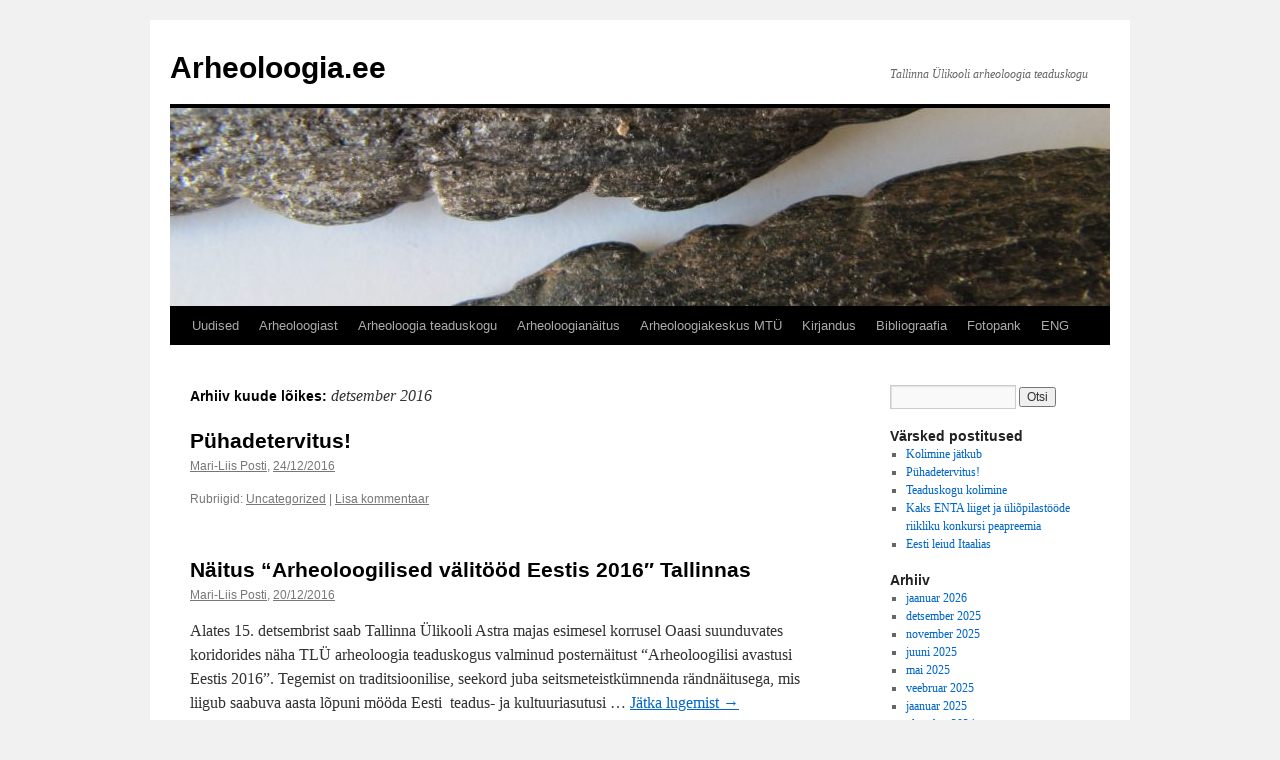

--- FILE ---
content_type: text/html; charset=UTF-8
request_url: https://arheoloogia.ee/2016/12/
body_size: 10261
content:
<!DOCTYPE html>
<html lang="et">
<head>
<meta charset="UTF-8" />
<title>
detsember | 2016 | Arheoloogia.ee	</title>
<link rel="profile" href="https://gmpg.org/xfn/11" />
<link rel="stylesheet" type="text/css" media="all" href="https://arheoloogia.ee/wp-content/themes/twentyten/style.css?ver=20251202" />
<link rel="pingback" href="https://arheoloogia.ee/xmlrpc.php">
<meta name='robots' content='max-image-preview:large' />
<link rel='dns-prefetch' href='//cdn.canvasjs.com' />
<link rel="alternate" type="application/rss+xml" title="Arheoloogia.ee &raquo; RSS" href="https://arheoloogia.ee/feed/" />
<link rel="alternate" type="application/rss+xml" title="Arheoloogia.ee &raquo; Kommentaaride RSS" href="https://arheoloogia.ee/comments/feed/" />
<style id='wp-img-auto-sizes-contain-inline-css' type='text/css'>
img:is([sizes=auto i],[sizes^="auto," i]){contain-intrinsic-size:3000px 1500px}
/*# sourceURL=wp-img-auto-sizes-contain-inline-css */
</style>
<style id='wp-emoji-styles-inline-css' type='text/css'>

	img.wp-smiley, img.emoji {
		display: inline !important;
		border: none !important;
		box-shadow: none !important;
		height: 1em !important;
		width: 1em !important;
		margin: 0 0.07em !important;
		vertical-align: -0.1em !important;
		background: none !important;
		padding: 0 !important;
	}
/*# sourceURL=wp-emoji-styles-inline-css */
</style>
<style id='wp-block-library-inline-css' type='text/css'>
:root{--wp-block-synced-color:#7a00df;--wp-block-synced-color--rgb:122,0,223;--wp-bound-block-color:var(--wp-block-synced-color);--wp-editor-canvas-background:#ddd;--wp-admin-theme-color:#007cba;--wp-admin-theme-color--rgb:0,124,186;--wp-admin-theme-color-darker-10:#006ba1;--wp-admin-theme-color-darker-10--rgb:0,107,160.5;--wp-admin-theme-color-darker-20:#005a87;--wp-admin-theme-color-darker-20--rgb:0,90,135;--wp-admin-border-width-focus:2px}@media (min-resolution:192dpi){:root{--wp-admin-border-width-focus:1.5px}}.wp-element-button{cursor:pointer}:root .has-very-light-gray-background-color{background-color:#eee}:root .has-very-dark-gray-background-color{background-color:#313131}:root .has-very-light-gray-color{color:#eee}:root .has-very-dark-gray-color{color:#313131}:root .has-vivid-green-cyan-to-vivid-cyan-blue-gradient-background{background:linear-gradient(135deg,#00d084,#0693e3)}:root .has-purple-crush-gradient-background{background:linear-gradient(135deg,#34e2e4,#4721fb 50%,#ab1dfe)}:root .has-hazy-dawn-gradient-background{background:linear-gradient(135deg,#faaca8,#dad0ec)}:root .has-subdued-olive-gradient-background{background:linear-gradient(135deg,#fafae1,#67a671)}:root .has-atomic-cream-gradient-background{background:linear-gradient(135deg,#fdd79a,#004a59)}:root .has-nightshade-gradient-background{background:linear-gradient(135deg,#330968,#31cdcf)}:root .has-midnight-gradient-background{background:linear-gradient(135deg,#020381,#2874fc)}:root{--wp--preset--font-size--normal:16px;--wp--preset--font-size--huge:42px}.has-regular-font-size{font-size:1em}.has-larger-font-size{font-size:2.625em}.has-normal-font-size{font-size:var(--wp--preset--font-size--normal)}.has-huge-font-size{font-size:var(--wp--preset--font-size--huge)}.has-text-align-center{text-align:center}.has-text-align-left{text-align:left}.has-text-align-right{text-align:right}.has-fit-text{white-space:nowrap!important}#end-resizable-editor-section{display:none}.aligncenter{clear:both}.items-justified-left{justify-content:flex-start}.items-justified-center{justify-content:center}.items-justified-right{justify-content:flex-end}.items-justified-space-between{justify-content:space-between}.screen-reader-text{border:0;clip-path:inset(50%);height:1px;margin:-1px;overflow:hidden;padding:0;position:absolute;width:1px;word-wrap:normal!important}.screen-reader-text:focus{background-color:#ddd;clip-path:none;color:#444;display:block;font-size:1em;height:auto;left:5px;line-height:normal;padding:15px 23px 14px;text-decoration:none;top:5px;width:auto;z-index:100000}html :where(.has-border-color){border-style:solid}html :where([style*=border-top-color]){border-top-style:solid}html :where([style*=border-right-color]){border-right-style:solid}html :where([style*=border-bottom-color]){border-bottom-style:solid}html :where([style*=border-left-color]){border-left-style:solid}html :where([style*=border-width]){border-style:solid}html :where([style*=border-top-width]){border-top-style:solid}html :where([style*=border-right-width]){border-right-style:solid}html :where([style*=border-bottom-width]){border-bottom-style:solid}html :where([style*=border-left-width]){border-left-style:solid}html :where(img[class*=wp-image-]){height:auto;max-width:100%}:where(figure){margin:0 0 1em}html :where(.is-position-sticky){--wp-admin--admin-bar--position-offset:var(--wp-admin--admin-bar--height,0px)}@media screen and (max-width:600px){html :where(.is-position-sticky){--wp-admin--admin-bar--position-offset:0px}}

/*# sourceURL=wp-block-library-inline-css */
</style><style id='global-styles-inline-css' type='text/css'>
:root{--wp--preset--aspect-ratio--square: 1;--wp--preset--aspect-ratio--4-3: 4/3;--wp--preset--aspect-ratio--3-4: 3/4;--wp--preset--aspect-ratio--3-2: 3/2;--wp--preset--aspect-ratio--2-3: 2/3;--wp--preset--aspect-ratio--16-9: 16/9;--wp--preset--aspect-ratio--9-16: 9/16;--wp--preset--color--black: #000;--wp--preset--color--cyan-bluish-gray: #abb8c3;--wp--preset--color--white: #fff;--wp--preset--color--pale-pink: #f78da7;--wp--preset--color--vivid-red: #cf2e2e;--wp--preset--color--luminous-vivid-orange: #ff6900;--wp--preset--color--luminous-vivid-amber: #fcb900;--wp--preset--color--light-green-cyan: #7bdcb5;--wp--preset--color--vivid-green-cyan: #00d084;--wp--preset--color--pale-cyan-blue: #8ed1fc;--wp--preset--color--vivid-cyan-blue: #0693e3;--wp--preset--color--vivid-purple: #9b51e0;--wp--preset--color--blue: #0066cc;--wp--preset--color--medium-gray: #666;--wp--preset--color--light-gray: #f1f1f1;--wp--preset--gradient--vivid-cyan-blue-to-vivid-purple: linear-gradient(135deg,rgb(6,147,227) 0%,rgb(155,81,224) 100%);--wp--preset--gradient--light-green-cyan-to-vivid-green-cyan: linear-gradient(135deg,rgb(122,220,180) 0%,rgb(0,208,130) 100%);--wp--preset--gradient--luminous-vivid-amber-to-luminous-vivid-orange: linear-gradient(135deg,rgb(252,185,0) 0%,rgb(255,105,0) 100%);--wp--preset--gradient--luminous-vivid-orange-to-vivid-red: linear-gradient(135deg,rgb(255,105,0) 0%,rgb(207,46,46) 100%);--wp--preset--gradient--very-light-gray-to-cyan-bluish-gray: linear-gradient(135deg,rgb(238,238,238) 0%,rgb(169,184,195) 100%);--wp--preset--gradient--cool-to-warm-spectrum: linear-gradient(135deg,rgb(74,234,220) 0%,rgb(151,120,209) 20%,rgb(207,42,186) 40%,rgb(238,44,130) 60%,rgb(251,105,98) 80%,rgb(254,248,76) 100%);--wp--preset--gradient--blush-light-purple: linear-gradient(135deg,rgb(255,206,236) 0%,rgb(152,150,240) 100%);--wp--preset--gradient--blush-bordeaux: linear-gradient(135deg,rgb(254,205,165) 0%,rgb(254,45,45) 50%,rgb(107,0,62) 100%);--wp--preset--gradient--luminous-dusk: linear-gradient(135deg,rgb(255,203,112) 0%,rgb(199,81,192) 50%,rgb(65,88,208) 100%);--wp--preset--gradient--pale-ocean: linear-gradient(135deg,rgb(255,245,203) 0%,rgb(182,227,212) 50%,rgb(51,167,181) 100%);--wp--preset--gradient--electric-grass: linear-gradient(135deg,rgb(202,248,128) 0%,rgb(113,206,126) 100%);--wp--preset--gradient--midnight: linear-gradient(135deg,rgb(2,3,129) 0%,rgb(40,116,252) 100%);--wp--preset--font-size--small: 13px;--wp--preset--font-size--medium: 20px;--wp--preset--font-size--large: 36px;--wp--preset--font-size--x-large: 42px;--wp--preset--spacing--20: 0.44rem;--wp--preset--spacing--30: 0.67rem;--wp--preset--spacing--40: 1rem;--wp--preset--spacing--50: 1.5rem;--wp--preset--spacing--60: 2.25rem;--wp--preset--spacing--70: 3.38rem;--wp--preset--spacing--80: 5.06rem;--wp--preset--shadow--natural: 6px 6px 9px rgba(0, 0, 0, 0.2);--wp--preset--shadow--deep: 12px 12px 50px rgba(0, 0, 0, 0.4);--wp--preset--shadow--sharp: 6px 6px 0px rgba(0, 0, 0, 0.2);--wp--preset--shadow--outlined: 6px 6px 0px -3px rgb(255, 255, 255), 6px 6px rgb(0, 0, 0);--wp--preset--shadow--crisp: 6px 6px 0px rgb(0, 0, 0);}:where(.is-layout-flex){gap: 0.5em;}:where(.is-layout-grid){gap: 0.5em;}body .is-layout-flex{display: flex;}.is-layout-flex{flex-wrap: wrap;align-items: center;}.is-layout-flex > :is(*, div){margin: 0;}body .is-layout-grid{display: grid;}.is-layout-grid > :is(*, div){margin: 0;}:where(.wp-block-columns.is-layout-flex){gap: 2em;}:where(.wp-block-columns.is-layout-grid){gap: 2em;}:where(.wp-block-post-template.is-layout-flex){gap: 1.25em;}:where(.wp-block-post-template.is-layout-grid){gap: 1.25em;}.has-black-color{color: var(--wp--preset--color--black) !important;}.has-cyan-bluish-gray-color{color: var(--wp--preset--color--cyan-bluish-gray) !important;}.has-white-color{color: var(--wp--preset--color--white) !important;}.has-pale-pink-color{color: var(--wp--preset--color--pale-pink) !important;}.has-vivid-red-color{color: var(--wp--preset--color--vivid-red) !important;}.has-luminous-vivid-orange-color{color: var(--wp--preset--color--luminous-vivid-orange) !important;}.has-luminous-vivid-amber-color{color: var(--wp--preset--color--luminous-vivid-amber) !important;}.has-light-green-cyan-color{color: var(--wp--preset--color--light-green-cyan) !important;}.has-vivid-green-cyan-color{color: var(--wp--preset--color--vivid-green-cyan) !important;}.has-pale-cyan-blue-color{color: var(--wp--preset--color--pale-cyan-blue) !important;}.has-vivid-cyan-blue-color{color: var(--wp--preset--color--vivid-cyan-blue) !important;}.has-vivid-purple-color{color: var(--wp--preset--color--vivid-purple) !important;}.has-black-background-color{background-color: var(--wp--preset--color--black) !important;}.has-cyan-bluish-gray-background-color{background-color: var(--wp--preset--color--cyan-bluish-gray) !important;}.has-white-background-color{background-color: var(--wp--preset--color--white) !important;}.has-pale-pink-background-color{background-color: var(--wp--preset--color--pale-pink) !important;}.has-vivid-red-background-color{background-color: var(--wp--preset--color--vivid-red) !important;}.has-luminous-vivid-orange-background-color{background-color: var(--wp--preset--color--luminous-vivid-orange) !important;}.has-luminous-vivid-amber-background-color{background-color: var(--wp--preset--color--luminous-vivid-amber) !important;}.has-light-green-cyan-background-color{background-color: var(--wp--preset--color--light-green-cyan) !important;}.has-vivid-green-cyan-background-color{background-color: var(--wp--preset--color--vivid-green-cyan) !important;}.has-pale-cyan-blue-background-color{background-color: var(--wp--preset--color--pale-cyan-blue) !important;}.has-vivid-cyan-blue-background-color{background-color: var(--wp--preset--color--vivid-cyan-blue) !important;}.has-vivid-purple-background-color{background-color: var(--wp--preset--color--vivid-purple) !important;}.has-black-border-color{border-color: var(--wp--preset--color--black) !important;}.has-cyan-bluish-gray-border-color{border-color: var(--wp--preset--color--cyan-bluish-gray) !important;}.has-white-border-color{border-color: var(--wp--preset--color--white) !important;}.has-pale-pink-border-color{border-color: var(--wp--preset--color--pale-pink) !important;}.has-vivid-red-border-color{border-color: var(--wp--preset--color--vivid-red) !important;}.has-luminous-vivid-orange-border-color{border-color: var(--wp--preset--color--luminous-vivid-orange) !important;}.has-luminous-vivid-amber-border-color{border-color: var(--wp--preset--color--luminous-vivid-amber) !important;}.has-light-green-cyan-border-color{border-color: var(--wp--preset--color--light-green-cyan) !important;}.has-vivid-green-cyan-border-color{border-color: var(--wp--preset--color--vivid-green-cyan) !important;}.has-pale-cyan-blue-border-color{border-color: var(--wp--preset--color--pale-cyan-blue) !important;}.has-vivid-cyan-blue-border-color{border-color: var(--wp--preset--color--vivid-cyan-blue) !important;}.has-vivid-purple-border-color{border-color: var(--wp--preset--color--vivid-purple) !important;}.has-vivid-cyan-blue-to-vivid-purple-gradient-background{background: var(--wp--preset--gradient--vivid-cyan-blue-to-vivid-purple) !important;}.has-light-green-cyan-to-vivid-green-cyan-gradient-background{background: var(--wp--preset--gradient--light-green-cyan-to-vivid-green-cyan) !important;}.has-luminous-vivid-amber-to-luminous-vivid-orange-gradient-background{background: var(--wp--preset--gradient--luminous-vivid-amber-to-luminous-vivid-orange) !important;}.has-luminous-vivid-orange-to-vivid-red-gradient-background{background: var(--wp--preset--gradient--luminous-vivid-orange-to-vivid-red) !important;}.has-very-light-gray-to-cyan-bluish-gray-gradient-background{background: var(--wp--preset--gradient--very-light-gray-to-cyan-bluish-gray) !important;}.has-cool-to-warm-spectrum-gradient-background{background: var(--wp--preset--gradient--cool-to-warm-spectrum) !important;}.has-blush-light-purple-gradient-background{background: var(--wp--preset--gradient--blush-light-purple) !important;}.has-blush-bordeaux-gradient-background{background: var(--wp--preset--gradient--blush-bordeaux) !important;}.has-luminous-dusk-gradient-background{background: var(--wp--preset--gradient--luminous-dusk) !important;}.has-pale-ocean-gradient-background{background: var(--wp--preset--gradient--pale-ocean) !important;}.has-electric-grass-gradient-background{background: var(--wp--preset--gradient--electric-grass) !important;}.has-midnight-gradient-background{background: var(--wp--preset--gradient--midnight) !important;}.has-small-font-size{font-size: var(--wp--preset--font-size--small) !important;}.has-medium-font-size{font-size: var(--wp--preset--font-size--medium) !important;}.has-large-font-size{font-size: var(--wp--preset--font-size--large) !important;}.has-x-large-font-size{font-size: var(--wp--preset--font-size--x-large) !important;}
/*# sourceURL=global-styles-inline-css */
</style>

<style id='classic-theme-styles-inline-css' type='text/css'>
/*! This file is auto-generated */
.wp-block-button__link{color:#fff;background-color:#32373c;border-radius:9999px;box-shadow:none;text-decoration:none;padding:calc(.667em + 2px) calc(1.333em + 2px);font-size:1.125em}.wp-block-file__button{background:#32373c;color:#fff;text-decoration:none}
/*# sourceURL=/wp-includes/css/classic-themes.min.css */
</style>
<link rel='stylesheet' id='dashicons-css' href='https://arheoloogia.ee/wp-includes/css/dashicons.min.css?ver=6.9' type='text/css' media='all' />
<link rel='stylesheet' id='admin-bar-css' href='https://arheoloogia.ee/wp-includes/css/admin-bar.min.css?ver=6.9' type='text/css' media='all' />
<style id='admin-bar-inline-css' type='text/css'>

    .canvasjs-chart-credit{
        display: none !important;
    }
    #vtrtsFreeChart canvas {
    border-radius: 6px;
}

.vtrts-free-adminbar-weekly-title {
    font-weight: bold;
    font-size: 14px;
    color: #fff;
    margin-bottom: 6px;
}

        #wpadminbar #wp-admin-bar-vtrts_free_top_button .ab-icon:before {
            content: "\f185";
            color: #1DAE22;
            top: 3px;
        }
    #wp-admin-bar-vtrts_pro_top_button .ab-item {
        min-width: 180px;
    }
    .vtrts-free-adminbar-dropdown {
        min-width: 420px ;
        padding: 18px 18px 12px 18px;
        background: #23282d;
        color: #fff;
        border-radius: 8px;
        box-shadow: 0 4px 24px rgba(0,0,0,0.15);
        margin-top: 10px;
    }
    .vtrts-free-adminbar-grid {
        display: grid;
        grid-template-columns: 1fr 1fr;
        gap: 18px 18px; /* row-gap column-gap */
        margin-bottom: 18px;
    }
    .vtrts-free-adminbar-card {
        background: #2c3338;
        border-radius: 8px;
        padding: 18px 18px 12px 18px;
        box-shadow: 0 2px 8px rgba(0,0,0,0.07);
        display: flex;
        flex-direction: column;
        align-items: flex-start;
    }
    /* Extra margin for the right column */
    .vtrts-free-adminbar-card:nth-child(2),
    .vtrts-free-adminbar-card:nth-child(4) {
        margin-left: 10px !important;
        padding-left: 10px !important;
                padding-top: 6px !important;

        margin-right: 10px !important;
        padding-right : 10px !important;
        margin-top: 10px !important;
    }
    .vtrts-free-adminbar-card:nth-child(1),
    .vtrts-free-adminbar-card:nth-child(3) {
        margin-left: 10px !important;
        padding-left: 10px !important;
                padding-top: 6px !important;

        margin-top: 10px !important;
                padding-right : 10px !important;

    }
    /* Extra margin for the bottom row */
    .vtrts-free-adminbar-card:nth-child(3),
    .vtrts-free-adminbar-card:nth-child(4) {
        margin-top: 6px !important;
        padding-top: 6px !important;
        margin-top: 10px !important;
    }
    .vtrts-free-adminbar-card-title {
        font-size: 14px;
        font-weight: 800;
        margin-bottom: 6px;
        color: #fff;
    }
    .vtrts-free-adminbar-card-value {
        font-size: 22px;
        font-weight: bold;
        color: #1DAE22;
        margin-bottom: 4px;
    }
    .vtrts-free-adminbar-card-sub {
        font-size: 12px;
        color: #aaa;
    }
    .vtrts-free-adminbar-btn-wrap {
        text-align: center;
        margin-top: 8px;
    }

    #wp-admin-bar-vtrts_free_top_button .ab-item{
    min-width: 80px !important;
        padding: 0px !important;
    .vtrts-free-adminbar-btn {
        display: inline-block;
        background: #1DAE22;
        color: #fff !important;
        font-weight: bold;
        padding: 8px 28px;
        border-radius: 6px;
        text-decoration: none;
        font-size: 15px;
        transition: background 0.2s;
        margin-top: 8px;
    }
    .vtrts-free-adminbar-btn:hover {
        background: #15991b;
        color: #fff !important;
    }

    .vtrts-free-adminbar-dropdown-wrap { min-width: 0; padding: 0; }
    #wpadminbar #wp-admin-bar-vtrts_free_top_button .vtrts-free-adminbar-dropdown { display: none; position: absolute; left: 0; top: 100%; z-index: 99999; }
    #wpadminbar #wp-admin-bar-vtrts_free_top_button:hover .vtrts-free-adminbar-dropdown { display: block; }
    
        .ab-empty-item #wp-admin-bar-vtrts_free_top_button-default .ab-empty-item{
    height:0px !important;
    padding :0px !important;
     }
            #wpadminbar .quicklinks .ab-empty-item{
        padding:0px !important;
    }
    .vtrts-free-adminbar-dropdown {
    min-width: 420px;
    padding: 18px 18px 12px 18px;
    background: #23282d;
    color: #fff;
    border-radius: 12px; /* more rounded */
    box-shadow: 0 8px 32px rgba(0,0,0,0.25); /* deeper shadow */
    margin-top: 10px;
}

.vtrts-free-adminbar-btn-wrap {
    text-align: center;
    margin-top: 18px; /* more space above */
}

.vtrts-free-adminbar-btn {
    display: inline-block;
    background: #1DAE22;
    color: #fff !important;
    font-weight: bold;
    padding: 5px 22px;
    border-radius: 8px;
    text-decoration: none;
    font-size: 17px;
    transition: background 0.2s, box-shadow 0.2s;
    margin-top: 8px;
    box-shadow: 0 2px 8px rgba(29,174,34,0.15);
    text-align: center;
    line-height: 1.6;
    
}
.vtrts-free-adminbar-btn:hover {
    background: #15991b;
    color: #fff !important;
    box-shadow: 0 4px 16px rgba(29,174,34,0.25);
}
    


/*# sourceURL=admin-bar-inline-css */
</style>
<link rel='stylesheet' id='twentyten-block-style-css' href='https://arheoloogia.ee/wp-content/themes/twentyten/blocks.css?ver=20250220' type='text/css' media='all' />
<script type="text/javascript" id="ahc_front_js-js-extra">
/* <![CDATA[ */
var ahc_ajax_front = {"ajax_url":"https://arheoloogia.ee/wp-admin/admin-ajax.php","plugin_url":"https://arheoloogia.ee/wp-content/plugins/visitors-traffic-real-time-statistics/","page_id":"Kuu: \u003Cspan\u003Edetsember 2016\u003C/span\u003E","page_title":"","post_type":""};
//# sourceURL=ahc_front_js-js-extra
/* ]]> */
</script>
<script type="text/javascript" src="https://arheoloogia.ee/wp-content/plugins/visitors-traffic-real-time-statistics/js/front.js?ver=6.9" id="ahc_front_js-js"></script>
<link rel="https://api.w.org/" href="https://arheoloogia.ee/wp-json/" /><link rel="EditURI" type="application/rsd+xml" title="RSD" href="https://arheoloogia.ee/xmlrpc.php?rsd" />
<meta name="generator" content="WordPress 6.9" />
</head>

<body class="archive date wp-theme-twentyten">
<div id="wrapper" class="hfeed">
		<a href="#content" class="screen-reader-text skip-link">Liigu sisu juurde</a>
	<div id="header">
		<div id="masthead">
			<div id="branding" role="banner">
									<div id="site-title">
						<span>
							<a href="https://arheoloogia.ee/" rel="home" >Arheoloogia.ee</a>
						</span>
					</div>
										<div id="site-description">Tallinna Ülikooli arheoloogia teaduskogu</div>
					<img src="https://arheoloogia.ee/wp-content/uploads/2020/03/cropped-2760b-scaled-2.jpg" width="940" height="198" alt="Arheoloogia.ee" srcset="https://arheoloogia.ee/wp-content/uploads/2020/03/cropped-2760b-scaled-2.jpg 940w, https://arheoloogia.ee/wp-content/uploads/2020/03/cropped-2760b-scaled-2-300x63.jpg 300w, https://arheoloogia.ee/wp-content/uploads/2020/03/cropped-2760b-scaled-2-768x162.jpg 768w" sizes="(max-width: 940px) 100vw, 940px" decoding="async" fetchpriority="high" />			</div><!-- #branding -->

			<div id="access" role="navigation">
				<div class="menu-header"><ul id="menu-peamenuu" class="menu"><li id="menu-item-1864" class="menu-item menu-item-type-custom menu-item-object-custom menu-item-home menu-item-has-children menu-item-1864"><a href="https://arheoloogia.ee/">Uudised</a>
<ul class="sub-menu">
	<li id="menu-item-1933" class="menu-item menu-item-type-post_type menu-item-object-page menu-item-1933"><a href="https://arheoloogia.ee/meediakajastus/">Meediakajastus</a></li>
	<li id="menu-item-2355" class="menu-item menu-item-type-post_type menu-item-object-page menu-item-2355"><a href="https://arheoloogia.ee/lingid-2/">Lingid</a></li>
</ul>
</li>
<li id="menu-item-1914" class="menu-item menu-item-type-post_type menu-item-object-page menu-item-has-children menu-item-1914"><a href="https://arheoloogia.ee/arheoloogiast/">Arheoloogiast</a>
<ul class="sub-menu">
	<li id="menu-item-1987" class="menu-item menu-item-type-post_type menu-item-object-page menu-item-1987"><a href="https://arheoloogia.ee/arheoloogiast/arheoloogilisest-leiust-teatamine/">Arheoloogilisest leiust teatamine</a></li>
</ul>
</li>
<li id="menu-item-1974" class="menu-item menu-item-type-post_type menu-item-object-page menu-item-has-children menu-item-1974"><a href="https://arheoloogia.ee/teaduskogu/">Arheoloogia teaduskogu</a>
<ul class="sub-menu">
	<li id="menu-item-1947" class="menu-item menu-item-type-post_type menu-item-object-page menu-item-1947"><a href="https://arheoloogia.ee/teaduskogu/kontakt/">Töötajad ja kontakt</a></li>
	<li id="menu-item-1975" class="menu-item menu-item-type-post_type menu-item-object-page menu-item-1975"><a href="https://arheoloogia.ee/teaduskogu/arheoloogiakogud/">Kogud</a></li>
	<li id="menu-item-2731" class="menu-item menu-item-type-post_type menu-item-object-page menu-item-2731"><a href="https://arheoloogia.ee/teaduskogu/andmebaasid/">Andmebaasid</a></li>
	<li id="menu-item-1976" class="menu-item menu-item-type-post_type menu-item-object-page menu-item-1976"><a href="https://arheoloogia.ee/teaduskogu/arhiiv/">Arhiiv</a></li>
	<li id="menu-item-1977" class="menu-item menu-item-type-post_type menu-item-object-page menu-item-1977"><a href="https://arheoloogia.ee/teaduskogu/raamatukogu/">Raamatukogu</a></li>
	<li id="menu-item-1928" class="menu-item menu-item-type-post_type menu-item-object-page menu-item-1928"><a href="https://arheoloogia.ee/teaduskogu/dokumendid/">Dokumendid</a></li>
</ul>
</li>
<li id="menu-item-1978" class="menu-item menu-item-type-post_type menu-item-object-page menu-item-has-children menu-item-1978"><a href="https://arheoloogia.ee/arheoloogiamuuseum/">Arheoloogianäitus</a>
<ul class="sub-menu">
	<li id="menu-item-1995" class="menu-item menu-item-type-post_type menu-item-object-page menu-item-1995"><a href="https://arheoloogia.ee/arheoloogiamuuseum/virtuaaltuur/">Arheoloogianäituse virtuaaltuur</a></li>
</ul>
</li>
<li id="menu-item-1989" class="menu-item menu-item-type-post_type menu-item-object-page menu-item-has-children menu-item-1989"><a href="https://arheoloogia.ee/arheoloogiakeskus/">Arheoloogiakeskus MTÜ</a>
<ul class="sub-menu">
	<li id="menu-item-1993" class="menu-item menu-item-type-post_type menu-item-object-page menu-item-1993"><a href="https://arheoloogia.ee/arheoloogiakeskus/kontakt/">Kontakt</a></li>
	<li id="menu-item-1991" class="menu-item menu-item-type-post_type menu-item-object-page menu-item-1991"><a href="https://arheoloogia.ee/arheoloogiakeskus/teated/">Teated</a></li>
	<li id="menu-item-1990" class="menu-item menu-item-type-post_type menu-item-object-page menu-item-1990"><a href="https://arheoloogia.ee/arheoloogiakeskus/tegevused/">Tegevused</a></li>
	<li id="menu-item-1992" class="menu-item menu-item-type-post_type menu-item-object-page menu-item-1992"><a href="https://arheoloogia.ee/arheoloogiakeskus/liikmetele/">Liikmetele</a></li>
</ul>
</li>
<li id="menu-item-1979" class="menu-item menu-item-type-post_type menu-item-object-page menu-item-has-children menu-item-1979"><a href="https://arheoloogia.ee/kirjandus/">Kirjandus</a>
<ul class="sub-menu">
	<li id="menu-item-1980" class="menu-item menu-item-type-post_type menu-item-object-page menu-item-has-children menu-item-1980"><a href="https://arheoloogia.ee/kirjandus/arheoloogilised-valitood-eestis/">Arheoloogilised Välitööd Eestis</a>
	<ul class="sub-menu">
		<li id="menu-item-2875" class="menu-item menu-item-type-post_type menu-item-object-page menu-item-2875"><a href="https://arheoloogia.ee/kirjandus/arheoloogilised-valitood-eestis/ave-2024/">AVE 2024</a></li>
		<li id="menu-item-2763" class="menu-item menu-item-type-post_type menu-item-object-page menu-item-2763"><a href="https://arheoloogia.ee/kirjandus/arheoloogilised-valitood-eestis/ave-2023/">AVE 2023</a></li>
		<li id="menu-item-2665" class="menu-item menu-item-type-post_type menu-item-object-page menu-item-2665"><a href="https://arheoloogia.ee/kirjandus/arheoloogilised-valitood-eestis/ave-2022/">AVE 2022</a></li>
		<li id="menu-item-2574" class="menu-item menu-item-type-post_type menu-item-object-page menu-item-2574"><a href="https://arheoloogia.ee/kirjandus/arheoloogilised-valitood-eestis/ave-2021/">AVE 2021</a></li>
		<li id="menu-item-2495" class="menu-item menu-item-type-post_type menu-item-object-page menu-item-2495"><a href="https://arheoloogia.ee/kirjandus/arheoloogilised-valitood-eestis/ave-2020/">AVE 2020</a></li>
		<li id="menu-item-2383" class="menu-item menu-item-type-post_type menu-item-object-page menu-item-2383"><a href="https://arheoloogia.ee/kirjandus/arheoloogilised-valitood-eestis/ave-2019/">AVE 2019</a></li>
		<li id="menu-item-2001" class="menu-item menu-item-type-post_type menu-item-object-page menu-item-2001"><a href="https://arheoloogia.ee/kirjandus/arheoloogilised-valitood-eestis/ave-2018/">AVE 2018</a></li>
		<li id="menu-item-1998" class="menu-item menu-item-type-post_type menu-item-object-page menu-item-1998"><a href="https://arheoloogia.ee/kirjandus/arheoloogilised-valitood-eestis/ave-2017/">AVE 2017</a></li>
		<li id="menu-item-1996" class="menu-item menu-item-type-post_type menu-item-object-page menu-item-1996"><a href="https://arheoloogia.ee/kirjandus/arheoloogilised-valitood-eestis/ave-2016/">AVE 2016</a></li>
		<li id="menu-item-1994" class="menu-item menu-item-type-post_type menu-item-object-page menu-item-1994"><a href="https://arheoloogia.ee/kirjandus/arheoloogilised-valitood-eestis/ave-2015/">AVE 2015</a></li>
		<li id="menu-item-1988" class="menu-item menu-item-type-post_type menu-item-object-page menu-item-1988"><a href="https://arheoloogia.ee/kirjandus/arheoloogilised-valitood-eestis/ave-2014/">AVE 2014</a></li>
		<li id="menu-item-1986" class="menu-item menu-item-type-post_type menu-item-object-page menu-item-1986"><a href="https://arheoloogia.ee/kirjandus/arheoloogilised-valitood-eestis/ave-2013/">AVE 2013</a></li>
		<li id="menu-item-1982" class="menu-item menu-item-type-post_type menu-item-object-page menu-item-1982"><a href="https://arheoloogia.ee/kirjandus/arheoloogilised-valitood-eestis/ave-2012/">AVE 2012</a></li>
		<li id="menu-item-1981" class="menu-item menu-item-type-post_type menu-item-object-page menu-item-1981"><a href="https://arheoloogia.ee/kirjandus/arheoloogilised-valitood-eestis/ave-2011/">AVE 2011</a></li>
		<li id="menu-item-1983" class="menu-item menu-item-type-post_type menu-item-object-page menu-item-1983"><a href="https://arheoloogia.ee/kirjandus/arheoloogilised-valitood-eestis/ave-2010/">AVE 2010</a></li>
		<li id="menu-item-1985" class="menu-item menu-item-type-post_type menu-item-object-page menu-item-1985"><a href="https://arheoloogia.ee/kirjandus/arheoloogilised-valitood-eestis/ave-2009/">AVE 2009</a></li>
		<li id="menu-item-1984" class="menu-item menu-item-type-post_type menu-item-object-page menu-item-1984"><a href="https://arheoloogia.ee/kirjandus/arheoloogilised-valitood-eestis/ave-2008/">AVE 2008</a></li>
		<li id="menu-item-2960" class="menu-item menu-item-type-post_type menu-item-object-page menu-item-2960"><a href="https://arheoloogia.ee/kirjandus/arheoloogilised-valitood-eestis/ave-2007/">AVE 2007</a></li>
		<li id="menu-item-2959" class="menu-item menu-item-type-post_type menu-item-object-page menu-item-2959"><a href="https://arheoloogia.ee/kirjandus/arheoloogilised-valitood-eestis/ave-2006/">AVE 2006</a></li>
		<li id="menu-item-2958" class="menu-item menu-item-type-post_type menu-item-object-page menu-item-2958"><a href="https://arheoloogia.ee/kirjandus/arheoloogilised-valitood-eestis/ave-2005/">AVE 2005</a></li>
		<li id="menu-item-2957" class="menu-item menu-item-type-post_type menu-item-object-page menu-item-2957"><a href="https://arheoloogia.ee/kirjandus/arheoloogilised-valitood-eestis/ave-2004/">AVE 2004</a></li>
		<li id="menu-item-2956" class="menu-item menu-item-type-post_type menu-item-object-page menu-item-2956"><a href="https://arheoloogia.ee/kirjandus/arheoloogilised-valitood-eestis/ave-2003/">AVE 2003</a></li>
		<li id="menu-item-2955" class="menu-item menu-item-type-post_type menu-item-object-page menu-item-2955"><a href="https://arheoloogia.ee/kirjandus/arheoloogilised-valitood-eestis/ave-2002/">AVE 2002</a></li>
		<li id="menu-item-2954" class="menu-item menu-item-type-post_type menu-item-object-page menu-item-2954"><a href="https://arheoloogia.ee/kirjandus/arheoloogilised-valitood-eestis/ave-2001/">AVE 2001</a></li>
		<li id="menu-item-2953" class="menu-item menu-item-type-post_type menu-item-object-page menu-item-2953"><a href="https://arheoloogia.ee/kirjandus/arheoloogilised-valitood-eestis/ave-2000/">AVE 2000</a></li>
		<li id="menu-item-2952" class="menu-item menu-item-type-post_type menu-item-object-page menu-item-2952"><a href="https://arheoloogia.ee/kirjandus/arheoloogilised-valitood-eestis/ave-1999/">AVE 1999</a></li>
		<li id="menu-item-2951" class="menu-item menu-item-type-post_type menu-item-object-page menu-item-2951"><a href="https://arheoloogia.ee/kirjandus/arheoloogilised-valitood-eestis/ave-1998/">AVE 1998</a></li>
		<li id="menu-item-2950" class="menu-item menu-item-type-post_type menu-item-object-page menu-item-2950"><a href="https://arheoloogia.ee/kirjandus/arheoloogilised-valitood-eestis/ave-1997/">AVE 1997</a></li>
		<li id="menu-item-2949" class="menu-item menu-item-type-post_type menu-item-object-page menu-item-2949"><a href="https://arheoloogia.ee/kirjandus/arheoloogilised-valitood-eestis/ave-1996-stilus-7/">AVE 1996 / Stilus 7</a></li>
	</ul>
</li>
	<li id="menu-item-3042" class="menu-item menu-item-type-post_type menu-item-object-page menu-item-has-children menu-item-3042"><a href="https://arheoloogia.ee/kirjandus/stilus/">Stilus</a>
	<ul class="sub-menu">
		<li id="menu-item-3048" class="menu-item menu-item-type-post_type menu-item-object-page menu-item-3048"><a href="https://arheoloogia.ee/kirjandus/stilus/stilus-6/">Stilus 6</a></li>
		<li id="menu-item-3047" class="menu-item menu-item-type-post_type menu-item-object-page menu-item-3047"><a href="https://arheoloogia.ee/kirjandus/stilus/stilus-5/">Stilus 5</a></li>
		<li id="menu-item-3046" class="menu-item menu-item-type-post_type menu-item-object-page menu-item-3046"><a href="https://arheoloogia.ee/kirjandus/stilus/stilus-4/">Stilus 4</a></li>
		<li id="menu-item-3045" class="menu-item menu-item-type-post_type menu-item-object-page menu-item-3045"><a href="https://arheoloogia.ee/kirjandus/stilus/stilus-3/">Stilus 3</a></li>
		<li id="menu-item-3044" class="menu-item menu-item-type-post_type menu-item-object-page menu-item-3044"><a href="https://arheoloogia.ee/kirjandus/stilus/stilus-2/">Stilus 2</a></li>
		<li id="menu-item-3043" class="menu-item menu-item-type-post_type menu-item-object-page menu-item-3043"><a href="https://arheoloogia.ee/kirjandus/stilus/stilus-1/">Stilus 1</a></li>
	</ul>
</li>
	<li id="menu-item-1997" class="menu-item menu-item-type-post_type menu-item-object-page menu-item-1997"><a href="https://arheoloogia.ee/kirjandus/juhendid/">Juhendid</a></li>
	<li id="menu-item-1999" class="menu-item menu-item-type-post_type menu-item-object-page menu-item-has-children menu-item-1999"><a href="https://arheoloogia.ee/kirjandus/uudiskirjanduse-nimekiri-2/">Uudiskirjanduse nimekiri</a>
	<ul class="sub-menu">
		<li id="menu-item-2002" class="menu-item menu-item-type-post_type menu-item-object-page menu-item-2002"><a href="https://arheoloogia.ee/kirjandus/uudiskirjanduse-nimekiri-2/vanemad-uudiskirjanduse-nimekirjad/">Vanemad uudiskirjanduse nimekirjad</a></li>
	</ul>
</li>
</ul>
</li>
<li id="menu-item-1915" class="menu-item menu-item-type-post_type menu-item-object-page menu-item-has-children menu-item-1915"><a href="https://arheoloogia.ee/bibliograafia/">Bibliograafia</a>
<ul class="sub-menu">
	<li id="menu-item-1934" class="menu-item menu-item-type-post_type menu-item-object-page menu-item-1934"><a href="https://arheoloogia.ee/bibliograafia/eab-1986-1996/">EAB 1986-1996</a></li>
	<li id="menu-item-1961" class="menu-item menu-item-type-post_type menu-item-object-page menu-item-1961"><a href="https://arheoloogia.ee/bibliograafia/eab-1997-2004/">EAB 1997-2004</a></li>
	<li id="menu-item-1916" class="menu-item menu-item-type-post_type menu-item-object-page menu-item-1916"><a href="https://arheoloogia.ee/bibliograafia/eab-2005-2009-2/">EAB 2005-2009</a></li>
	<li id="menu-item-2007" class="menu-item menu-item-type-post_type menu-item-object-page menu-item-2007"><a href="https://arheoloogia.ee/bibliograafia/eab-2010-2014/">EAB 2010-2014</a></li>
	<li id="menu-item-1948" class="menu-item menu-item-type-post_type menu-item-object-page menu-item-1948"><a href="https://arheoloogia.ee/bibliograafia/vello-lougase-bibliograafia/">Vello Lõugas</a></li>
</ul>
</li>
<li id="menu-item-2537" class="menu-item menu-item-type-post_type menu-item-object-page menu-item-has-children menu-item-2537"><a href="https://arheoloogia.ee/fotopank/">Fotopank</a>
<ul class="sub-menu">
	<li id="menu-item-2536" class="menu-item menu-item-type-post_type menu-item-object-page menu-item-2536"><a href="https://arheoloogia.ee/fotopank/arhiivi-fotokogu-fotises/">Arhiivi fotokogu Fotises</a></li>
	<li id="menu-item-2006" class="menu-item menu-item-type-post_type menu-item-object-page menu-item-2006"><a href="https://arheoloogia.ee/fotopank/fotogalerii/">Fotogalerii</a></li>
</ul>
</li>
<li id="menu-item-2407" class="menu-item menu-item-type-post_type menu-item-object-page menu-item-has-children menu-item-2407"><a href="https://arheoloogia.ee/eng/">ENG</a>
<ul class="sub-menu">
	<li id="menu-item-2416" class="menu-item menu-item-type-post_type menu-item-object-page menu-item-2416"><a href="https://arheoloogia.ee/eng/collections/">Collections</a></li>
	<li id="menu-item-2415" class="menu-item menu-item-type-post_type menu-item-object-page menu-item-2415"><a href="https://arheoloogia.ee/eng/exhibitions/">Exhibitions</a></li>
	<li id="menu-item-2414" class="menu-item menu-item-type-post_type menu-item-object-page menu-item-2414"><a href="https://arheoloogia.ee/eng/rd-activities/">R&#038;D activities</a></li>
</ul>
</li>
</ul></div>			</div><!-- #access -->
		</div><!-- #masthead -->
	</div><!-- #header -->

	<div id="main">

		<div id="container">
			<div id="content" role="main">


			<h1 class="page-title">
			Arhiiv kuude lõikes: <span>detsember 2016</span>			</h1>





	
			<div id="post-1311" class="post-1311 post type-post status-publish format-standard hentry category-uncategorized">
			<h2 class="entry-title"><a href="https://arheoloogia.ee/uncategorized/puhadetervitus/" rel="bookmark">Pühadetervitus!</a></h2>

			<div class="entry-meta">
				<span class="meta-sep"><span class="author vcard"><a class="url fn n" href="https://arheoloogia.ee/author/mariliis/" title="Vaata autori Mari-Liis Posti postitusi">Mari-Liis Posti</a></span></span>, <span class="meta-prep meta-prep-author"><a href="https://arheoloogia.ee/uncategorized/puhadetervitus/" title="14:25" rel="bookmark"><span class="entry-date">24/12/2016</span></a></span>			</div><!-- .entry-meta -->

					<div class="entry-summary">
							</div><!-- .entry-summary -->
	
			<div class="entry-utility">
									<span class="cat-links">
						<span class="entry-utility-prep entry-utility-prep-cat-links">Rubriigid:</span> <a href="https://arheoloogia.ee/category/uncategorized/" rel="category tag">Uncategorized</a>					</span>
					<span class="meta-sep">|</span>
				
				
				<span class="comments-link"><a href="https://arheoloogia.ee/uncategorized/puhadetervitus/#respond">Lisa kommentaar</a></span>

							</div><!-- .entry-utility -->
		</div><!-- #post-1311 -->

		
	

	
			<div id="post-1307" class="post-1307 post type-post status-publish format-standard hentry category-sundmused">
			<h2 class="entry-title"><a href="https://arheoloogia.ee/sundmused/naitus-arheoloogilised-valitood-eestis-2016%e2%80%b3-tallinnas/" rel="bookmark">Näitus “Arheoloogilised välitööd Eestis 2016″ Tallinnas</a></h2>

			<div class="entry-meta">
				<span class="meta-sep"><span class="author vcard"><a class="url fn n" href="https://arheoloogia.ee/author/mariliis/" title="Vaata autori Mari-Liis Posti postitusi">Mari-Liis Posti</a></span></span>, <span class="meta-prep meta-prep-author"><a href="https://arheoloogia.ee/sundmused/naitus-arheoloogilised-valitood-eestis-2016%e2%80%b3-tallinnas/" title="11:42" rel="bookmark"><span class="entry-date">20/12/2016</span></a></span>			</div><!-- .entry-meta -->

					<div class="entry-summary">
				<p>Alates 15. detsembrist saab Tallinna Ülikooli Astra majas esimesel korrusel Oaasi suunduvates koridorides näha TLÜ arheoloogia teaduskogus valminud posternäitust &#8220;Arheoloogilisi avastusi Eestis 2016&#8221;. Tegemist on traditsioonilise, seekord juba seitsmeteistkümnenda rändnäitusega, mis liigub saabuva aasta lõpuni mööda Eesti  teadus- ja kultuuriasutusi &hellip; <a href="https://arheoloogia.ee/sundmused/naitus-arheoloogilised-valitood-eestis-2016%e2%80%b3-tallinnas/">Jätka lugemist <span class="meta-nav">&rarr;</span></a></p>
			</div><!-- .entry-summary -->
	
			<div class="entry-utility">
									<span class="cat-links">
						<span class="entry-utility-prep entry-utility-prep-cat-links">Rubriigid:</span> <a href="https://arheoloogia.ee/category/sundmused/" rel="category tag">Sündmused</a>					</span>
					<span class="meta-sep">|</span>
				
				
				<span class="comments-link"><a href="https://arheoloogia.ee/sundmused/naitus-arheoloogilised-valitood-eestis-2016%e2%80%b3-tallinnas/#respond">Lisa kommentaar</a></span>

							</div><!-- .entry-utility -->
		</div><!-- #post-1307 -->

		
	


			</div><!-- #content -->
		</div><!-- #container -->


		<div id="primary" class="widget-area" role="complementary">
			<ul class="xoxo">

<li id="search-2" class="widget-container widget_search"><form role="search" method="get" id="searchform" class="searchform" action="https://arheoloogia.ee/">
				<div>
					<label class="screen-reader-text" for="s">Otsi:</label>
					<input type="text" value="" name="s" id="s" />
					<input type="submit" id="searchsubmit" value="Otsi" />
				</div>
			</form></li>
		<li id="recent-posts-2" class="widget-container widget_recent_entries">
		<h3 class="widget-title">Värsked postitused</h3>
		<ul>
											<li>
					<a href="https://arheoloogia.ee/sundmused/kolimine-jatkub/">Kolimine jätkub</a>
									</li>
											<li>
					<a href="https://arheoloogia.ee/sundmused/puhadetervitus-6/">Pühadetervitus!</a>
									</li>
											<li>
					<a href="https://arheoloogia.ee/sundmused/teduskogu-kolimine/">Teaduskogu kolimine</a>
									</li>
											<li>
					<a href="https://arheoloogia.ee/uudised/kaks-enta-liiget-ja-uliopilastoode-riikliku-konkursi-peapreemia/">Kaks ENTA liiget ja üliõpilastööde riikliku konkursi peapreemia</a>
									</li>
											<li>
					<a href="https://arheoloogia.ee/sundmused/eesti-leiud-itaalias/">Eesti leiud Itaalias</a>
									</li>
					</ul>

		</li><li id="archives-4" class="widget-container widget_archive"><h3 class="widget-title">Arhiiv</h3>
			<ul>
					<li><a href='https://arheoloogia.ee/2026/01/'>jaanuar 2026</a></li>
	<li><a href='https://arheoloogia.ee/2025/12/'>detsember 2025</a></li>
	<li><a href='https://arheoloogia.ee/2025/11/'>november 2025</a></li>
	<li><a href='https://arheoloogia.ee/2025/06/'>juuni 2025</a></li>
	<li><a href='https://arheoloogia.ee/2025/05/'>mai 2025</a></li>
	<li><a href='https://arheoloogia.ee/2025/02/'>veebruar 2025</a></li>
	<li><a href='https://arheoloogia.ee/2025/01/'>jaanuar 2025</a></li>
	<li><a href='https://arheoloogia.ee/2024/10/'>oktoober 2024</a></li>
	<li><a href='https://arheoloogia.ee/2024/09/'>september 2024</a></li>
	<li><a href='https://arheoloogia.ee/2024/06/'>juuni 2024</a></li>
	<li><a href='https://arheoloogia.ee/2024/04/'>aprill 2024</a></li>
	<li><a href='https://arheoloogia.ee/2024/03/'>märts 2024</a></li>
	<li><a href='https://arheoloogia.ee/2023/11/'>november 2023</a></li>
	<li><a href='https://arheoloogia.ee/2023/06/'>juuni 2023</a></li>
	<li><a href='https://arheoloogia.ee/2023/05/'>mai 2023</a></li>
	<li><a href='https://arheoloogia.ee/2023/01/'>jaanuar 2023</a></li>
	<li><a href='https://arheoloogia.ee/2022/12/'>detsember 2022</a></li>
	<li><a href='https://arheoloogia.ee/2022/11/'>november 2022</a></li>
	<li><a href='https://arheoloogia.ee/2022/10/'>oktoober 2022</a></li>
	<li><a href='https://arheoloogia.ee/2022/06/'>juuni 2022</a></li>
	<li><a href='https://arheoloogia.ee/2022/05/'>mai 2022</a></li>
	<li><a href='https://arheoloogia.ee/2021/12/'>detsember 2021</a></li>
	<li><a href='https://arheoloogia.ee/2021/11/'>november 2021</a></li>
	<li><a href='https://arheoloogia.ee/2021/10/'>oktoober 2021</a></li>
	<li><a href='https://arheoloogia.ee/2021/06/'>juuni 2021</a></li>
	<li><a href='https://arheoloogia.ee/2021/05/'>mai 2021</a></li>
	<li><a href='https://arheoloogia.ee/2021/04/'>aprill 2021</a></li>
	<li><a href='https://arheoloogia.ee/2020/12/'>detsember 2020</a></li>
	<li><a href='https://arheoloogia.ee/2020/10/'>oktoober 2020</a></li>
	<li><a href='https://arheoloogia.ee/2020/09/'>september 2020</a></li>
	<li><a href='https://arheoloogia.ee/2020/08/'>august 2020</a></li>
	<li><a href='https://arheoloogia.ee/2020/05/'>mai 2020</a></li>
	<li><a href='https://arheoloogia.ee/2020/03/'>märts 2020</a></li>
	<li><a href='https://arheoloogia.ee/2020/02/'>veebruar 2020</a></li>
	<li><a href='https://arheoloogia.ee/2020/01/'>jaanuar 2020</a></li>
	<li><a href='https://arheoloogia.ee/2019/12/'>detsember 2019</a></li>
	<li><a href='https://arheoloogia.ee/2019/11/'>november 2019</a></li>
	<li><a href='https://arheoloogia.ee/2019/10/'>oktoober 2019</a></li>
	<li><a href='https://arheoloogia.ee/2019/09/'>september 2019</a></li>
	<li><a href='https://arheoloogia.ee/2019/08/'>august 2019</a></li>
	<li><a href='https://arheoloogia.ee/2019/06/'>juuni 2019</a></li>
	<li><a href='https://arheoloogia.ee/2019/05/'>mai 2019</a></li>
	<li><a href='https://arheoloogia.ee/2019/04/'>aprill 2019</a></li>
	<li><a href='https://arheoloogia.ee/2019/03/'>märts 2019</a></li>
	<li><a href='https://arheoloogia.ee/2018/12/'>detsember 2018</a></li>
	<li><a href='https://arheoloogia.ee/2018/11/'>november 2018</a></li>
	<li><a href='https://arheoloogia.ee/2018/10/'>oktoober 2018</a></li>
	<li><a href='https://arheoloogia.ee/2018/09/'>september 2018</a></li>
	<li><a href='https://arheoloogia.ee/2018/02/'>veebruar 2018</a></li>
	<li><a href='https://arheoloogia.ee/2017/12/'>detsember 2017</a></li>
	<li><a href='https://arheoloogia.ee/2017/05/'>mai 2017</a></li>
	<li><a href='https://arheoloogia.ee/2017/04/'>aprill 2017</a></li>
	<li><a href='https://arheoloogia.ee/2017/03/'>märts 2017</a></li>
	<li><a href='https://arheoloogia.ee/2017/02/'>veebruar 2017</a></li>
	<li><a href='https://arheoloogia.ee/2016/12/' aria-current="page">detsember 2016</a></li>
	<li><a href='https://arheoloogia.ee/2016/11/'>november 2016</a></li>
	<li><a href='https://arheoloogia.ee/2016/08/'>august 2016</a></li>
	<li><a href='https://arheoloogia.ee/2016/06/'>juuni 2016</a></li>
	<li><a href='https://arheoloogia.ee/2016/05/'>mai 2016</a></li>
	<li><a href='https://arheoloogia.ee/2016/03/'>märts 2016</a></li>
	<li><a href='https://arheoloogia.ee/2016/02/'>veebruar 2016</a></li>
	<li><a href='https://arheoloogia.ee/2016/01/'>jaanuar 2016</a></li>
	<li><a href='https://arheoloogia.ee/2015/12/'>detsember 2015</a></li>
	<li><a href='https://arheoloogia.ee/2015/05/'>mai 2015</a></li>
	<li><a href='https://arheoloogia.ee/2015/02/'>veebruar 2015</a></li>
	<li><a href='https://arheoloogia.ee/2015/01/'>jaanuar 2015</a></li>
	<li><a href='https://arheoloogia.ee/2014/09/'>september 2014</a></li>
	<li><a href='https://arheoloogia.ee/2014/08/'>august 2014</a></li>
	<li><a href='https://arheoloogia.ee/2014/05/'>mai 2014</a></li>
	<li><a href='https://arheoloogia.ee/2014/03/'>märts 2014</a></li>
	<li><a href='https://arheoloogia.ee/2014/01/'>jaanuar 2014</a></li>
	<li><a href='https://arheoloogia.ee/2013/11/'>november 2013</a></li>
	<li><a href='https://arheoloogia.ee/2013/06/'>juuni 2013</a></li>
	<li><a href='https://arheoloogia.ee/2013/03/'>märts 2013</a></li>
	<li><a href='https://arheoloogia.ee/2013/01/'>jaanuar 2013</a></li>
	<li><a href='https://arheoloogia.ee/2012/12/'>detsember 2012</a></li>
	<li><a href='https://arheoloogia.ee/2012/10/'>oktoober 2012</a></li>
	<li><a href='https://arheoloogia.ee/2012/09/'>september 2012</a></li>
	<li><a href='https://arheoloogia.ee/2012/02/'>veebruar 2012</a></li>
	<li><a href='https://arheoloogia.ee/2011/12/'>detsember 2011</a></li>
	<li><a href='https://arheoloogia.ee/2011/11/'>november 2011</a></li>
	<li><a href='https://arheoloogia.ee/2011/10/'>oktoober 2011</a></li>
			</ul>

			</li>			</ul>
		</div><!-- #primary .widget-area -->

	</div><!-- #main -->

	<div id="footer" role="contentinfo">
		<div id="colophon">



			<div id="footer-widget-area" role="complementary">

				<div id="first" class="widget-area">
					<ul class="xoxo">
						<li id="categories-2" class="widget-container widget_categories"><h3 class="widget-title">Rubriigid</h3>
			<ul>
					<li class="cat-item cat-item-2"><a href="https://arheoloogia.ee/category/sundmused/">Sündmused</a>
</li>
	<li class="cat-item cat-item-1"><a href="https://arheoloogia.ee/category/uncategorized/">Uncategorized</a>
</li>
	<li class="cat-item cat-item-3"><a href="https://arheoloogia.ee/category/uudised/">Uudised</a>
</li>
			</ul>

			</li><li id="meta-2" class="widget-container widget_meta"><h3 class="widget-title">Meta</h3>
		<ul>
						<li><a href="https://arheoloogia.ee/wp-login.php">Logi sisse</a></li>
			<li><a href="https://arheoloogia.ee/feed/">Postituste RSS</a></li>
			<li><a href="https://arheoloogia.ee/comments/feed/">Kommentaaride RSS</a></li>

			<li><a href="https://wordpress.org/">WordPress.org</a></li>
		</ul>

		</li>					</ul>
				</div><!-- #first .widget-area -->




			</div><!-- #footer-widget-area -->

			<div id="site-info">
				<a href="https://arheoloogia.ee/" rel="home">
					Arheoloogia.ee				</a>
							</div><!-- #site-info -->

			<div id="site-generator">
								<a href="https://wordpress.org/" class="imprint" title="Semantiline avaldamisplatvorm">
					Kasutame WordPressi				</a>
			</div><!-- #site-generator -->

		</div><!-- #colophon -->
	</div><!-- #footer -->

</div><!-- #wrapper -->

<script type="speculationrules">
{"prefetch":[{"source":"document","where":{"and":[{"href_matches":"/*"},{"not":{"href_matches":["/wp-*.php","/wp-admin/*","/wp-content/uploads/*","/wp-content/*","/wp-content/plugins/*","/wp-content/themes/twentyten/*","/*\\?(.+)"]}},{"not":{"selector_matches":"a[rel~=\"nofollow\"]"}},{"not":{"selector_matches":".no-prefetch, .no-prefetch a"}}]},"eagerness":"conservative"}]}
</script>
<script type="text/javascript" src="https://cdn.canvasjs.com/canvasjs.min.js" id="canvasjs-free-js"></script>
<script id="wp-emoji-settings" type="application/json">
{"baseUrl":"https://s.w.org/images/core/emoji/17.0.2/72x72/","ext":".png","svgUrl":"https://s.w.org/images/core/emoji/17.0.2/svg/","svgExt":".svg","source":{"concatemoji":"https://arheoloogia.ee/wp-includes/js/wp-emoji-release.min.js?ver=6.9"}}
</script>
<script type="module">
/* <![CDATA[ */
/*! This file is auto-generated */
const a=JSON.parse(document.getElementById("wp-emoji-settings").textContent),o=(window._wpemojiSettings=a,"wpEmojiSettingsSupports"),s=["flag","emoji"];function i(e){try{var t={supportTests:e,timestamp:(new Date).valueOf()};sessionStorage.setItem(o,JSON.stringify(t))}catch(e){}}function c(e,t,n){e.clearRect(0,0,e.canvas.width,e.canvas.height),e.fillText(t,0,0);t=new Uint32Array(e.getImageData(0,0,e.canvas.width,e.canvas.height).data);e.clearRect(0,0,e.canvas.width,e.canvas.height),e.fillText(n,0,0);const a=new Uint32Array(e.getImageData(0,0,e.canvas.width,e.canvas.height).data);return t.every((e,t)=>e===a[t])}function p(e,t){e.clearRect(0,0,e.canvas.width,e.canvas.height),e.fillText(t,0,0);var n=e.getImageData(16,16,1,1);for(let e=0;e<n.data.length;e++)if(0!==n.data[e])return!1;return!0}function u(e,t,n,a){switch(t){case"flag":return n(e,"\ud83c\udff3\ufe0f\u200d\u26a7\ufe0f","\ud83c\udff3\ufe0f\u200b\u26a7\ufe0f")?!1:!n(e,"\ud83c\udde8\ud83c\uddf6","\ud83c\udde8\u200b\ud83c\uddf6")&&!n(e,"\ud83c\udff4\udb40\udc67\udb40\udc62\udb40\udc65\udb40\udc6e\udb40\udc67\udb40\udc7f","\ud83c\udff4\u200b\udb40\udc67\u200b\udb40\udc62\u200b\udb40\udc65\u200b\udb40\udc6e\u200b\udb40\udc67\u200b\udb40\udc7f");case"emoji":return!a(e,"\ud83e\u1fac8")}return!1}function f(e,t,n,a){let r;const o=(r="undefined"!=typeof WorkerGlobalScope&&self instanceof WorkerGlobalScope?new OffscreenCanvas(300,150):document.createElement("canvas")).getContext("2d",{willReadFrequently:!0}),s=(o.textBaseline="top",o.font="600 32px Arial",{});return e.forEach(e=>{s[e]=t(o,e,n,a)}),s}function r(e){var t=document.createElement("script");t.src=e,t.defer=!0,document.head.appendChild(t)}a.supports={everything:!0,everythingExceptFlag:!0},new Promise(t=>{let n=function(){try{var e=JSON.parse(sessionStorage.getItem(o));if("object"==typeof e&&"number"==typeof e.timestamp&&(new Date).valueOf()<e.timestamp+604800&&"object"==typeof e.supportTests)return e.supportTests}catch(e){}return null}();if(!n){if("undefined"!=typeof Worker&&"undefined"!=typeof OffscreenCanvas&&"undefined"!=typeof URL&&URL.createObjectURL&&"undefined"!=typeof Blob)try{var e="postMessage("+f.toString()+"("+[JSON.stringify(s),u.toString(),c.toString(),p.toString()].join(",")+"));",a=new Blob([e],{type:"text/javascript"});const r=new Worker(URL.createObjectURL(a),{name:"wpTestEmojiSupports"});return void(r.onmessage=e=>{i(n=e.data),r.terminate(),t(n)})}catch(e){}i(n=f(s,u,c,p))}t(n)}).then(e=>{for(const n in e)a.supports[n]=e[n],a.supports.everything=a.supports.everything&&a.supports[n],"flag"!==n&&(a.supports.everythingExceptFlag=a.supports.everythingExceptFlag&&a.supports[n]);var t;a.supports.everythingExceptFlag=a.supports.everythingExceptFlag&&!a.supports.flag,a.supports.everything||((t=a.source||{}).concatemoji?r(t.concatemoji):t.wpemoji&&t.twemoji&&(r(t.twemoji),r(t.wpemoji)))});
//# sourceURL=https://arheoloogia.ee/wp-includes/js/wp-emoji-loader.min.js
/* ]]> */
</script>
</body>
</html>
